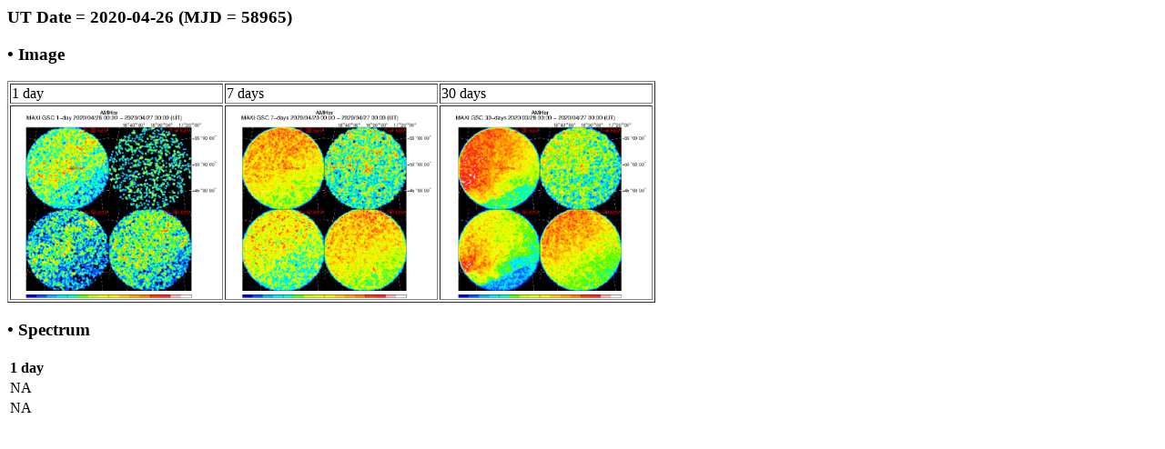

--- FILE ---
content_type: text/html; charset=UTF-8
request_url: http://maxi.riken.jp/pubdata/v7.6l/J1816+498/gimgspec_mjd58965.html
body_size: 887
content:
<!DOCTYPE HTML PUBLIC "-//IETF//DTD HTML//EN">
<meta http-equiv="Content-Type" content="text/html; charset=utf-8">
<html>
<head>
<title>MAXI GSC Monitoring of AM Her</title>
</head>

<body>
<h3>UT Date = 2020-04-26 (MJD = 58965)</h3>
<h3> &bull; Image </h3> 
<table border=1>
  <tr>
    <td>1 day</td><td>7 days</td><td>30 days</td>
  </tr>
  <tr>
    <td><a href="gscimg_mjd58965.gif"><img src="gscimg_mjd58965.gif" width="230" height="210"></a></td>
    <td><a href="gscsum_mjd58959_58965.gif"><img src="gscsum_mjd58959_58965.gif" width="230" height="210"></a></td>
    <td><a href="gscsum_mjd58936_58965.gif"><img src="gscsum_mjd58936_58965.gif" width="230" height="210"></a></td>
  </tr>
</table>
<h3> &bull; Spectrum </h3>
    <table border=0>
      <tr>
	<th>1 day</th>
      </tr>
      <tr>
      <td>NA</td>
      </tr>
      <tr>
      <td>NA</td>
      </tr>
</body>
</html>

